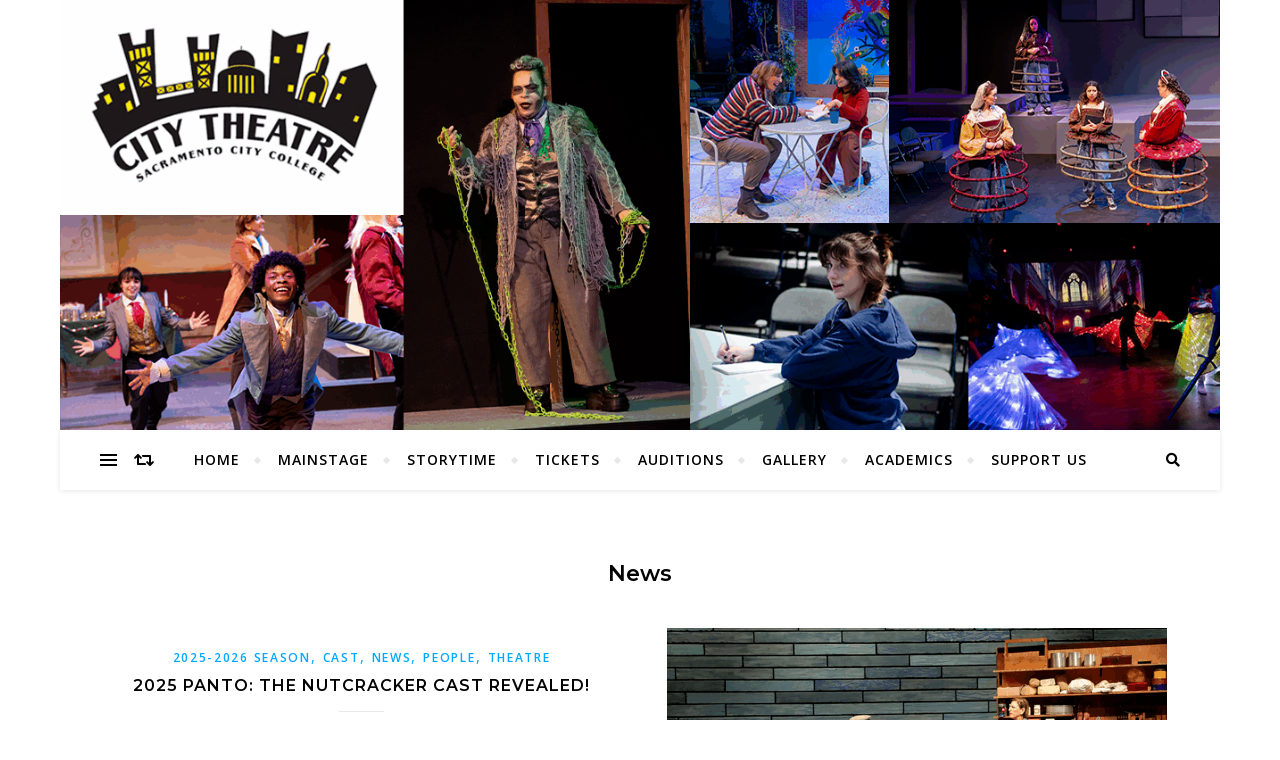

--- FILE ---
content_type: text/html; charset=UTF-8
request_url: https://www.citytheatre.net/home/category/news/
body_size: 14987
content:
<!DOCTYPE html>
<html lang="en-US">
<head>
	<meta charset="UTF-8">
	<meta name="viewport" content="width=device-width, initial-scale=1.0" />
	<link rel="profile" href="http://gmpg.org/xfn/11">

<title>News &#8211; City Theatre</title>
<meta name='robots' content='max-image-preview:large' />
<link rel='dns-prefetch' href='//stats.wp.com' />
<link rel='dns-prefetch' href='//fonts.googleapis.com' />
<link rel='dns-prefetch' href='//widgets.wp.com' />
<link rel='dns-prefetch' href='//s0.wp.com' />
<link rel='dns-prefetch' href='//0.gravatar.com' />
<link rel='dns-prefetch' href='//1.gravatar.com' />
<link rel='dns-prefetch' href='//2.gravatar.com' />
<link rel="alternate" type="application/rss+xml" title="City Theatre &raquo; Feed" href="https://www.citytheatre.net/home/feed/" />
<link rel="alternate" type="application/rss+xml" title="City Theatre &raquo; Comments Feed" href="https://www.citytheatre.net/home/comments/feed/" />
<link rel="alternate" type="application/rss+xml" title="City Theatre &raquo; News Category Feed" href="https://www.citytheatre.net/home/category/news/feed/" />
<style id='wp-img-auto-sizes-contain-inline-css' type='text/css'>
img:is([sizes=auto i],[sizes^="auto," i]){contain-intrinsic-size:3000px 1500px}
/*# sourceURL=wp-img-auto-sizes-contain-inline-css */
</style>
<style id='wp-emoji-styles-inline-css' type='text/css'>

	img.wp-smiley, img.emoji {
		display: inline !important;
		border: none !important;
		box-shadow: none !important;
		height: 1em !important;
		width: 1em !important;
		margin: 0 0.07em !important;
		vertical-align: -0.1em !important;
		background: none !important;
		padding: 0 !important;
	}
/*# sourceURL=wp-emoji-styles-inline-css */
</style>
<style id='wp-block-library-inline-css' type='text/css'>
:root{--wp-block-synced-color:#7a00df;--wp-block-synced-color--rgb:122,0,223;--wp-bound-block-color:var(--wp-block-synced-color);--wp-editor-canvas-background:#ddd;--wp-admin-theme-color:#007cba;--wp-admin-theme-color--rgb:0,124,186;--wp-admin-theme-color-darker-10:#006ba1;--wp-admin-theme-color-darker-10--rgb:0,107,160.5;--wp-admin-theme-color-darker-20:#005a87;--wp-admin-theme-color-darker-20--rgb:0,90,135;--wp-admin-border-width-focus:2px}@media (min-resolution:192dpi){:root{--wp-admin-border-width-focus:1.5px}}.wp-element-button{cursor:pointer}:root .has-very-light-gray-background-color{background-color:#eee}:root .has-very-dark-gray-background-color{background-color:#313131}:root .has-very-light-gray-color{color:#eee}:root .has-very-dark-gray-color{color:#313131}:root .has-vivid-green-cyan-to-vivid-cyan-blue-gradient-background{background:linear-gradient(135deg,#00d084,#0693e3)}:root .has-purple-crush-gradient-background{background:linear-gradient(135deg,#34e2e4,#4721fb 50%,#ab1dfe)}:root .has-hazy-dawn-gradient-background{background:linear-gradient(135deg,#faaca8,#dad0ec)}:root .has-subdued-olive-gradient-background{background:linear-gradient(135deg,#fafae1,#67a671)}:root .has-atomic-cream-gradient-background{background:linear-gradient(135deg,#fdd79a,#004a59)}:root .has-nightshade-gradient-background{background:linear-gradient(135deg,#330968,#31cdcf)}:root .has-midnight-gradient-background{background:linear-gradient(135deg,#020381,#2874fc)}:root{--wp--preset--font-size--normal:16px;--wp--preset--font-size--huge:42px}.has-regular-font-size{font-size:1em}.has-larger-font-size{font-size:2.625em}.has-normal-font-size{font-size:var(--wp--preset--font-size--normal)}.has-huge-font-size{font-size:var(--wp--preset--font-size--huge)}.has-text-align-center{text-align:center}.has-text-align-left{text-align:left}.has-text-align-right{text-align:right}.has-fit-text{white-space:nowrap!important}#end-resizable-editor-section{display:none}.aligncenter{clear:both}.items-justified-left{justify-content:flex-start}.items-justified-center{justify-content:center}.items-justified-right{justify-content:flex-end}.items-justified-space-between{justify-content:space-between}.screen-reader-text{border:0;clip-path:inset(50%);height:1px;margin:-1px;overflow:hidden;padding:0;position:absolute;width:1px;word-wrap:normal!important}.screen-reader-text:focus{background-color:#ddd;clip-path:none;color:#444;display:block;font-size:1em;height:auto;left:5px;line-height:normal;padding:15px 23px 14px;text-decoration:none;top:5px;width:auto;z-index:100000}html :where(.has-border-color){border-style:solid}html :where([style*=border-top-color]){border-top-style:solid}html :where([style*=border-right-color]){border-right-style:solid}html :where([style*=border-bottom-color]){border-bottom-style:solid}html :where([style*=border-left-color]){border-left-style:solid}html :where([style*=border-width]){border-style:solid}html :where([style*=border-top-width]){border-top-style:solid}html :where([style*=border-right-width]){border-right-style:solid}html :where([style*=border-bottom-width]){border-bottom-style:solid}html :where([style*=border-left-width]){border-left-style:solid}html :where(img[class*=wp-image-]){height:auto;max-width:100%}:where(figure){margin:0 0 1em}html :where(.is-position-sticky){--wp-admin--admin-bar--position-offset:var(--wp-admin--admin-bar--height,0px)}@media screen and (max-width:600px){html :where(.is-position-sticky){--wp-admin--admin-bar--position-offset:0px}}

/*# sourceURL=wp-block-library-inline-css */
</style><style id='wp-block-heading-inline-css' type='text/css'>
h1:where(.wp-block-heading).has-background,h2:where(.wp-block-heading).has-background,h3:where(.wp-block-heading).has-background,h4:where(.wp-block-heading).has-background,h5:where(.wp-block-heading).has-background,h6:where(.wp-block-heading).has-background{padding:1.25em 2.375em}h1.has-text-align-left[style*=writing-mode]:where([style*=vertical-lr]),h1.has-text-align-right[style*=writing-mode]:where([style*=vertical-rl]),h2.has-text-align-left[style*=writing-mode]:where([style*=vertical-lr]),h2.has-text-align-right[style*=writing-mode]:where([style*=vertical-rl]),h3.has-text-align-left[style*=writing-mode]:where([style*=vertical-lr]),h3.has-text-align-right[style*=writing-mode]:where([style*=vertical-rl]),h4.has-text-align-left[style*=writing-mode]:where([style*=vertical-lr]),h4.has-text-align-right[style*=writing-mode]:where([style*=vertical-rl]),h5.has-text-align-left[style*=writing-mode]:where([style*=vertical-lr]),h5.has-text-align-right[style*=writing-mode]:where([style*=vertical-rl]),h6.has-text-align-left[style*=writing-mode]:where([style*=vertical-lr]),h6.has-text-align-right[style*=writing-mode]:where([style*=vertical-rl]){rotate:180deg}
/*# sourceURL=https://www.citytheatre.net/home/wp-includes/blocks/heading/style.min.css */
</style>
<style id='wp-block-paragraph-inline-css' type='text/css'>
.is-small-text{font-size:.875em}.is-regular-text{font-size:1em}.is-large-text{font-size:2.25em}.is-larger-text{font-size:3em}.has-drop-cap:not(:focus):first-letter{float:left;font-size:8.4em;font-style:normal;font-weight:100;line-height:.68;margin:.05em .1em 0 0;text-transform:uppercase}body.rtl .has-drop-cap:not(:focus):first-letter{float:none;margin-left:.1em}p.has-drop-cap.has-background{overflow:hidden}:root :where(p.has-background){padding:1.25em 2.375em}:where(p.has-text-color:not(.has-link-color)) a{color:inherit}p.has-text-align-left[style*="writing-mode:vertical-lr"],p.has-text-align-right[style*="writing-mode:vertical-rl"]{rotate:180deg}
/*# sourceURL=https://www.citytheatre.net/home/wp-includes/blocks/paragraph/style.min.css */
</style>
<style id='wp-block-table-inline-css' type='text/css'>
.wp-block-table{overflow-x:auto}.wp-block-table table{border-collapse:collapse;width:100%}.wp-block-table thead{border-bottom:3px solid}.wp-block-table tfoot{border-top:3px solid}.wp-block-table td,.wp-block-table th{border:1px solid;padding:.5em}.wp-block-table .has-fixed-layout{table-layout:fixed;width:100%}.wp-block-table .has-fixed-layout td,.wp-block-table .has-fixed-layout th{word-break:break-word}.wp-block-table.aligncenter,.wp-block-table.alignleft,.wp-block-table.alignright{display:table;width:auto}.wp-block-table.aligncenter td,.wp-block-table.aligncenter th,.wp-block-table.alignleft td,.wp-block-table.alignleft th,.wp-block-table.alignright td,.wp-block-table.alignright th{word-break:break-word}.wp-block-table .has-subtle-light-gray-background-color{background-color:#f3f4f5}.wp-block-table .has-subtle-pale-green-background-color{background-color:#e9fbe5}.wp-block-table .has-subtle-pale-blue-background-color{background-color:#e7f5fe}.wp-block-table .has-subtle-pale-pink-background-color{background-color:#fcf0ef}.wp-block-table.is-style-stripes{background-color:initial;border-collapse:inherit;border-spacing:0}.wp-block-table.is-style-stripes tbody tr:nth-child(odd){background-color:#f0f0f0}.wp-block-table.is-style-stripes.has-subtle-light-gray-background-color tbody tr:nth-child(odd){background-color:#f3f4f5}.wp-block-table.is-style-stripes.has-subtle-pale-green-background-color tbody tr:nth-child(odd){background-color:#e9fbe5}.wp-block-table.is-style-stripes.has-subtle-pale-blue-background-color tbody tr:nth-child(odd){background-color:#e7f5fe}.wp-block-table.is-style-stripes.has-subtle-pale-pink-background-color tbody tr:nth-child(odd){background-color:#fcf0ef}.wp-block-table.is-style-stripes td,.wp-block-table.is-style-stripes th{border-color:#0000}.wp-block-table.is-style-stripes{border-bottom:1px solid #f0f0f0}.wp-block-table .has-border-color td,.wp-block-table .has-border-color th,.wp-block-table .has-border-color tr,.wp-block-table .has-border-color>*{border-color:inherit}.wp-block-table table[style*=border-top-color] tr:first-child,.wp-block-table table[style*=border-top-color] tr:first-child td,.wp-block-table table[style*=border-top-color] tr:first-child th,.wp-block-table table[style*=border-top-color]>*,.wp-block-table table[style*=border-top-color]>* td,.wp-block-table table[style*=border-top-color]>* th{border-top-color:inherit}.wp-block-table table[style*=border-top-color] tr:not(:first-child){border-top-color:initial}.wp-block-table table[style*=border-right-color] td:last-child,.wp-block-table table[style*=border-right-color] th,.wp-block-table table[style*=border-right-color] tr,.wp-block-table table[style*=border-right-color]>*{border-right-color:inherit}.wp-block-table table[style*=border-bottom-color] tr:last-child,.wp-block-table table[style*=border-bottom-color] tr:last-child td,.wp-block-table table[style*=border-bottom-color] tr:last-child th,.wp-block-table table[style*=border-bottom-color]>*,.wp-block-table table[style*=border-bottom-color]>* td,.wp-block-table table[style*=border-bottom-color]>* th{border-bottom-color:inherit}.wp-block-table table[style*=border-bottom-color] tr:not(:last-child){border-bottom-color:initial}.wp-block-table table[style*=border-left-color] td:first-child,.wp-block-table table[style*=border-left-color] th,.wp-block-table table[style*=border-left-color] tr,.wp-block-table table[style*=border-left-color]>*{border-left-color:inherit}.wp-block-table table[style*=border-style] td,.wp-block-table table[style*=border-style] th,.wp-block-table table[style*=border-style] tr,.wp-block-table table[style*=border-style]>*{border-style:inherit}.wp-block-table table[style*=border-width] td,.wp-block-table table[style*=border-width] th,.wp-block-table table[style*=border-width] tr,.wp-block-table table[style*=border-width]>*{border-style:inherit;border-width:inherit}
/*# sourceURL=https://www.citytheatre.net/home/wp-includes/blocks/table/style.min.css */
</style>
<style id='global-styles-inline-css' type='text/css'>
:root{--wp--preset--aspect-ratio--square: 1;--wp--preset--aspect-ratio--4-3: 4/3;--wp--preset--aspect-ratio--3-4: 3/4;--wp--preset--aspect-ratio--3-2: 3/2;--wp--preset--aspect-ratio--2-3: 2/3;--wp--preset--aspect-ratio--16-9: 16/9;--wp--preset--aspect-ratio--9-16: 9/16;--wp--preset--color--black: #000000;--wp--preset--color--cyan-bluish-gray: #abb8c3;--wp--preset--color--white: #ffffff;--wp--preset--color--pale-pink: #f78da7;--wp--preset--color--vivid-red: #cf2e2e;--wp--preset--color--luminous-vivid-orange: #ff6900;--wp--preset--color--luminous-vivid-amber: #fcb900;--wp--preset--color--light-green-cyan: #7bdcb5;--wp--preset--color--vivid-green-cyan: #00d084;--wp--preset--color--pale-cyan-blue: #8ed1fc;--wp--preset--color--vivid-cyan-blue: #0693e3;--wp--preset--color--vivid-purple: #9b51e0;--wp--preset--gradient--vivid-cyan-blue-to-vivid-purple: linear-gradient(135deg,rgb(6,147,227) 0%,rgb(155,81,224) 100%);--wp--preset--gradient--light-green-cyan-to-vivid-green-cyan: linear-gradient(135deg,rgb(122,220,180) 0%,rgb(0,208,130) 100%);--wp--preset--gradient--luminous-vivid-amber-to-luminous-vivid-orange: linear-gradient(135deg,rgb(252,185,0) 0%,rgb(255,105,0) 100%);--wp--preset--gradient--luminous-vivid-orange-to-vivid-red: linear-gradient(135deg,rgb(255,105,0) 0%,rgb(207,46,46) 100%);--wp--preset--gradient--very-light-gray-to-cyan-bluish-gray: linear-gradient(135deg,rgb(238,238,238) 0%,rgb(169,184,195) 100%);--wp--preset--gradient--cool-to-warm-spectrum: linear-gradient(135deg,rgb(74,234,220) 0%,rgb(151,120,209) 20%,rgb(207,42,186) 40%,rgb(238,44,130) 60%,rgb(251,105,98) 80%,rgb(254,248,76) 100%);--wp--preset--gradient--blush-light-purple: linear-gradient(135deg,rgb(255,206,236) 0%,rgb(152,150,240) 100%);--wp--preset--gradient--blush-bordeaux: linear-gradient(135deg,rgb(254,205,165) 0%,rgb(254,45,45) 50%,rgb(107,0,62) 100%);--wp--preset--gradient--luminous-dusk: linear-gradient(135deg,rgb(255,203,112) 0%,rgb(199,81,192) 50%,rgb(65,88,208) 100%);--wp--preset--gradient--pale-ocean: linear-gradient(135deg,rgb(255,245,203) 0%,rgb(182,227,212) 50%,rgb(51,167,181) 100%);--wp--preset--gradient--electric-grass: linear-gradient(135deg,rgb(202,248,128) 0%,rgb(113,206,126) 100%);--wp--preset--gradient--midnight: linear-gradient(135deg,rgb(2,3,129) 0%,rgb(40,116,252) 100%);--wp--preset--font-size--small: 13px;--wp--preset--font-size--medium: 20px;--wp--preset--font-size--large: 36px;--wp--preset--font-size--x-large: 42px;--wp--preset--spacing--20: 0.44rem;--wp--preset--spacing--30: 0.67rem;--wp--preset--spacing--40: 1rem;--wp--preset--spacing--50: 1.5rem;--wp--preset--spacing--60: 2.25rem;--wp--preset--spacing--70: 3.38rem;--wp--preset--spacing--80: 5.06rem;--wp--preset--shadow--natural: 6px 6px 9px rgba(0, 0, 0, 0.2);--wp--preset--shadow--deep: 12px 12px 50px rgba(0, 0, 0, 0.4);--wp--preset--shadow--sharp: 6px 6px 0px rgba(0, 0, 0, 0.2);--wp--preset--shadow--outlined: 6px 6px 0px -3px rgb(255, 255, 255), 6px 6px rgb(0, 0, 0);--wp--preset--shadow--crisp: 6px 6px 0px rgb(0, 0, 0);}:where(.is-layout-flex){gap: 0.5em;}:where(.is-layout-grid){gap: 0.5em;}body .is-layout-flex{display: flex;}.is-layout-flex{flex-wrap: wrap;align-items: center;}.is-layout-flex > :is(*, div){margin: 0;}body .is-layout-grid{display: grid;}.is-layout-grid > :is(*, div){margin: 0;}:where(.wp-block-columns.is-layout-flex){gap: 2em;}:where(.wp-block-columns.is-layout-grid){gap: 2em;}:where(.wp-block-post-template.is-layout-flex){gap: 1.25em;}:where(.wp-block-post-template.is-layout-grid){gap: 1.25em;}.has-black-color{color: var(--wp--preset--color--black) !important;}.has-cyan-bluish-gray-color{color: var(--wp--preset--color--cyan-bluish-gray) !important;}.has-white-color{color: var(--wp--preset--color--white) !important;}.has-pale-pink-color{color: var(--wp--preset--color--pale-pink) !important;}.has-vivid-red-color{color: var(--wp--preset--color--vivid-red) !important;}.has-luminous-vivid-orange-color{color: var(--wp--preset--color--luminous-vivid-orange) !important;}.has-luminous-vivid-amber-color{color: var(--wp--preset--color--luminous-vivid-amber) !important;}.has-light-green-cyan-color{color: var(--wp--preset--color--light-green-cyan) !important;}.has-vivid-green-cyan-color{color: var(--wp--preset--color--vivid-green-cyan) !important;}.has-pale-cyan-blue-color{color: var(--wp--preset--color--pale-cyan-blue) !important;}.has-vivid-cyan-blue-color{color: var(--wp--preset--color--vivid-cyan-blue) !important;}.has-vivid-purple-color{color: var(--wp--preset--color--vivid-purple) !important;}.has-black-background-color{background-color: var(--wp--preset--color--black) !important;}.has-cyan-bluish-gray-background-color{background-color: var(--wp--preset--color--cyan-bluish-gray) !important;}.has-white-background-color{background-color: var(--wp--preset--color--white) !important;}.has-pale-pink-background-color{background-color: var(--wp--preset--color--pale-pink) !important;}.has-vivid-red-background-color{background-color: var(--wp--preset--color--vivid-red) !important;}.has-luminous-vivid-orange-background-color{background-color: var(--wp--preset--color--luminous-vivid-orange) !important;}.has-luminous-vivid-amber-background-color{background-color: var(--wp--preset--color--luminous-vivid-amber) !important;}.has-light-green-cyan-background-color{background-color: var(--wp--preset--color--light-green-cyan) !important;}.has-vivid-green-cyan-background-color{background-color: var(--wp--preset--color--vivid-green-cyan) !important;}.has-pale-cyan-blue-background-color{background-color: var(--wp--preset--color--pale-cyan-blue) !important;}.has-vivid-cyan-blue-background-color{background-color: var(--wp--preset--color--vivid-cyan-blue) !important;}.has-vivid-purple-background-color{background-color: var(--wp--preset--color--vivid-purple) !important;}.has-black-border-color{border-color: var(--wp--preset--color--black) !important;}.has-cyan-bluish-gray-border-color{border-color: var(--wp--preset--color--cyan-bluish-gray) !important;}.has-white-border-color{border-color: var(--wp--preset--color--white) !important;}.has-pale-pink-border-color{border-color: var(--wp--preset--color--pale-pink) !important;}.has-vivid-red-border-color{border-color: var(--wp--preset--color--vivid-red) !important;}.has-luminous-vivid-orange-border-color{border-color: var(--wp--preset--color--luminous-vivid-orange) !important;}.has-luminous-vivid-amber-border-color{border-color: var(--wp--preset--color--luminous-vivid-amber) !important;}.has-light-green-cyan-border-color{border-color: var(--wp--preset--color--light-green-cyan) !important;}.has-vivid-green-cyan-border-color{border-color: var(--wp--preset--color--vivid-green-cyan) !important;}.has-pale-cyan-blue-border-color{border-color: var(--wp--preset--color--pale-cyan-blue) !important;}.has-vivid-cyan-blue-border-color{border-color: var(--wp--preset--color--vivid-cyan-blue) !important;}.has-vivid-purple-border-color{border-color: var(--wp--preset--color--vivid-purple) !important;}.has-vivid-cyan-blue-to-vivid-purple-gradient-background{background: var(--wp--preset--gradient--vivid-cyan-blue-to-vivid-purple) !important;}.has-light-green-cyan-to-vivid-green-cyan-gradient-background{background: var(--wp--preset--gradient--light-green-cyan-to-vivid-green-cyan) !important;}.has-luminous-vivid-amber-to-luminous-vivid-orange-gradient-background{background: var(--wp--preset--gradient--luminous-vivid-amber-to-luminous-vivid-orange) !important;}.has-luminous-vivid-orange-to-vivid-red-gradient-background{background: var(--wp--preset--gradient--luminous-vivid-orange-to-vivid-red) !important;}.has-very-light-gray-to-cyan-bluish-gray-gradient-background{background: var(--wp--preset--gradient--very-light-gray-to-cyan-bluish-gray) !important;}.has-cool-to-warm-spectrum-gradient-background{background: var(--wp--preset--gradient--cool-to-warm-spectrum) !important;}.has-blush-light-purple-gradient-background{background: var(--wp--preset--gradient--blush-light-purple) !important;}.has-blush-bordeaux-gradient-background{background: var(--wp--preset--gradient--blush-bordeaux) !important;}.has-luminous-dusk-gradient-background{background: var(--wp--preset--gradient--luminous-dusk) !important;}.has-pale-ocean-gradient-background{background: var(--wp--preset--gradient--pale-ocean) !important;}.has-electric-grass-gradient-background{background: var(--wp--preset--gradient--electric-grass) !important;}.has-midnight-gradient-background{background: var(--wp--preset--gradient--midnight) !important;}.has-small-font-size{font-size: var(--wp--preset--font-size--small) !important;}.has-medium-font-size{font-size: var(--wp--preset--font-size--medium) !important;}.has-large-font-size{font-size: var(--wp--preset--font-size--large) !important;}.has-x-large-font-size{font-size: var(--wp--preset--font-size--x-large) !important;}
/*# sourceURL=global-styles-inline-css */
</style>

<style id='classic-theme-styles-inline-css' type='text/css'>
/*! This file is auto-generated */
.wp-block-button__link{color:#fff;background-color:#32373c;border-radius:9999px;box-shadow:none;text-decoration:none;padding:calc(.667em + 2px) calc(1.333em + 2px);font-size:1.125em}.wp-block-file__button{background:#32373c;color:#fff;text-decoration:none}
/*# sourceURL=/wp-includes/css/classic-themes.min.css */
</style>
<link rel='stylesheet' id='bard-style-css' href='https://www.citytheatre.net/home/wp-content/themes/bard/style.css?ver=1.4.9.8' type='text/css' media='all' />
<link rel='stylesheet' id='fontawesome-css' href='https://www.citytheatre.net/home/wp-content/themes/bard/assets/css/fontawesome/all.min.css?ver=6.9' type='text/css' media='all' />
<link rel='stylesheet' id='fontello-css' href='https://www.citytheatre.net/home/wp-content/themes/bard/assets/css/fontello.css?ver=6.9' type='text/css' media='all' />
<link rel='stylesheet' id='slick-css' href='https://www.citytheatre.net/home/wp-content/themes/bard/assets/css/slick.css?ver=6.9' type='text/css' media='all' />
<link rel='stylesheet' id='scrollbar-css' href='https://www.citytheatre.net/home/wp-content/themes/bard/assets/css/perfect-scrollbar.css?ver=6.9' type='text/css' media='all' />
<link rel='stylesheet' id='bard-woocommerce-css' href='https://www.citytheatre.net/home/wp-content/themes/bard/assets/css/woocommerce.css?ver=6.9' type='text/css' media='all' />
<link rel='stylesheet' id='bard-responsive-css' href='https://www.citytheatre.net/home/wp-content/themes/bard/assets/css/responsive.css?ver=6.9' type='text/css' media='all' />
<link rel='stylesheet' id='bard-montserratr-font-css' href='//fonts.googleapis.com/css?family=Montserrat%3A300%2C300i%2C400%2C400i%2C500%2C500i%2C600%2C600i%2C700%2C700i&#038;ver=1.0.0' type='text/css' media='all' />
<link rel='stylesheet' id='bard-opensans-font-css' href='//fonts.googleapis.com/css?family=Open+Sans%3A400%2C400i%2C600%2C600i%2C700%2C700i&#038;ver=1.0.0' type='text/css' media='all' />
<link rel='stylesheet' id='bard-arizonia-font-css' href='//fonts.googleapis.com/css?family=Arizonia%3A300%2C300i%2C400%2C400i%2C500%2C500i%2C600%2C600i%2C700%2C700i&#038;ver=1.0.0' type='text/css' media='all' />
<link rel='stylesheet' id='jetpack_likes-css' href='https://www.citytheatre.net/home/wp-content/plugins/jetpack/modules/likes/style.css?ver=15.4' type='text/css' media='all' />
<script type="text/javascript" src="https://www.citytheatre.net/home/wp-includes/js/jquery/jquery.min.js?ver=3.7.1" id="jquery-core-js"></script>
<script type="text/javascript" src="https://www.citytheatre.net/home/wp-includes/js/jquery/jquery-migrate.min.js?ver=3.4.1" id="jquery-migrate-js"></script>
<link rel="https://api.w.org/" href="https://www.citytheatre.net/home/wp-json/" /><link rel="alternate" title="JSON" type="application/json" href="https://www.citytheatre.net/home/wp-json/wp/v2/categories/5" /><link rel="EditURI" type="application/rsd+xml" title="RSD" href="https://www.citytheatre.net/home/xmlrpc.php?rsd" />
<meta name="generator" content="WordPress 6.9" />
	<style>img#wpstats{display:none}</style>
		<style id="bard_dynamic_css">body {background-color: #ffffff;}#top-bar {background-color: #ffffff;}#top-bar a {color: #000000;}#top-bar a:hover,#top-bar li.current-menu-item > a,#top-bar li.current-menu-ancestor > a,#top-bar .sub-menu li.current-menu-item > a,#top-bar .sub-menu li.current-menu-ancestor> a {color: #00a9ff;}#top-menu .sub-menu,#top-menu .sub-menu a {background-color: #ffffff;border-color: rgba(0,0,0, 0.05);}.header-logo a,.site-description,.header-socials-icon {color: #111111;}.site-description:before,.site-description:after {background: #111111;}.header-logo a:hover,.header-socials-icon:hover {color: #111111;}.entry-header {background-color: #ffffff;}#main-nav {background-color: #ffffff;box-shadow: 0px 1px 5px rgba(0,0,0, 0.1);}#main-nav a,#main-nav i,#main-nav #s {color: #000000;}.main-nav-sidebar div span,.sidebar-alt-close-btn span,.btn-tooltip {background-color: #000000;}.btn-tooltip:before {border-top-color: #000000;}#main-nav a:hover,#main-nav i:hover,#main-nav li.current-menu-item > a,#main-nav li.current-menu-ancestor > a,#main-nav .sub-menu li.current-menu-item > a,#main-nav .sub-menu li.current-menu-ancestor > a {color: #00a9ff;}.main-nav-sidebar:hover div span {background-color: #00a9ff;}#main-menu .sub-menu,#main-menu .sub-menu a {background-color: #ffffff;border-color: rgba(0,0,0, 0.05);}#main-nav #s {background-color: #ffffff;}#main-nav #s::-webkit-input-placeholder { /* Chrome/Opera/Safari */color: rgba(0,0,0, 0.7);}#main-nav #s::-moz-placeholder { /* Firefox 19+ */color: rgba(0,0,0, 0.7);}#main-nav #s:-ms-input-placeholder { /* IE 10+ */color: rgba(0,0,0, 0.7);}#main-nav #s:-moz-placeholder { /* Firefox 18- */color: rgba(0,0,0, 0.7);}/* Background */.sidebar-alt,.main-content,.featured-slider-area,#featured-links,.page-content select,.page-content input,.page-content textarea {background-color: #ffffff;}.featured-link .cv-inner {border-color: rgba(255,255,255, 0.4);}.featured-link:hover .cv-inner {border-color: rgba(255,255,255, 0.8);}#featured-links h6 {background-color: #ffffff;color: #000000;}/* Text */.page-content,.page-content select,.page-content input,.page-content textarea,.page-content .post-author a,.page-content .bard-widget a,.page-content .comment-author {color: #464646;}/* Title */.page-content h1,.page-content h2,.page-content h3,.page-content h4,.page-content h5,.page-content h6,.page-content .post-title a,.page-content .post-author a,.page-content .author-description h3 a,.page-content .related-posts h5 a,.page-content .blog-pagination .previous-page a,.page-content .blog-pagination .next-page a,blockquote,.page-content .post-share a,.page-content .read-more a {color: #030303;}.widget_wysija .widget-title h4:after {background-color: #030303;}.page-content .read-more a:hover,.page-content .post-title a:hover {color: rgba(3,3,3, 0.75);}/* Meta */.page-content .post-author,.page-content .post-comments,.page-content .post-date,.page-content .post-meta,.page-content .post-meta a,.page-content .related-post-date,.page-content .comment-meta a,.page-content .author-share a,.page-content .post-tags a,.page-content .tagcloud a,.widget_categories li,.widget_archive li,.ahse-subscribe-box p,.rpwwt-post-author,.rpwwt-post-categories,.rpwwt-post-date,.rpwwt-post-comments-number,.copyright-info,#page-footer .copyright-info a,.footer-menu-container,#page-footer .footer-menu-container a,.single-navigation span,.comment-notes {color: #a1a1a1;}.page-content input::-webkit-input-placeholder { /* Chrome/Opera/Safari */color: #a1a1a1;}.page-content input::-moz-placeholder { /* Firefox 19+ */color: #a1a1a1;}.page-content input:-ms-input-placeholder { /* IE 10+ */color: #a1a1a1;}.page-content input:-moz-placeholder { /* Firefox 18- */color: #a1a1a1;}/* Accent */a,.post-categories,#page-wrap .bard-widget.widget_text a,.scrolltop,.required {color: #00a9ff;}/* Disable TMP.page-content .elementor a,.page-content .elementor a:hover {color: inherit;}*/.ps-container > .ps-scrollbar-y-rail > .ps-scrollbar-y,.read-more a:after {background: #00a9ff;}a:hover,.scrolltop:hover {color: rgba(0,169,255, 0.8);}blockquote {border-color: #00a9ff;}.widget-title h4 {border-top-color: #00a9ff;}/* Selection */::-moz-selection {color: #ffffff;background: #00a9ff;}::selection {color: #ffffff;background: #00a9ff;}/* Border */.page-content .post-footer,.blog-list-style,.page-content .author-description,.page-content .related-posts,.page-content .entry-comments,.page-content .bard-widget li,.page-content #wp-calendar,.page-content #wp-calendar caption,.page-content #wp-calendar tbody td,.page-content .widget_nav_menu li a,.page-content .tagcloud a,.page-content select,.page-content input,.page-content textarea,.post-tags a,.gallery-caption,.wp-caption-text,table tr,table th,table td,pre,.single-navigation {border-color: #e8e8e8;}#main-menu > li:after,.border-divider,hr {background-color: #e8e8e8;}/* Buttons */.widget_search .svg-fa-wrap,.widget_search #searchsubmit,.wp-block-search button,.page-content .submit,.page-content .blog-pagination.numeric a,.page-content .post-password-form input[type="submit"],.page-content .wpcf7 [type="submit"] {color: #ffffff;background-color: #333333;}.page-content .submit:hover,.page-content .blog-pagination.numeric a:hover,.page-content .blog-pagination.numeric span,.page-content .bard-subscribe-box input[type="submit"],.page-content .widget_wysija input[type="submit"],.page-content .post-password-form input[type="submit"]:hover,.page-content .wpcf7 [type="submit"]:hover {color: #ffffff;background-color: #00a9ff;}/* Image Overlay */.image-overlay,#infscr-loading,.page-content h4.image-overlay {color: #ffffff;background-color: rgba(73,73,73, 0.2);}.image-overlay a,.post-slider .prev-arrow,.post-slider .next-arrow,.page-content .image-overlay a,#featured-slider .slider-dots {color: #ffffff;}.slide-caption {background: rgba(255,255,255, 0.95);}#featured-slider .prev-arrow,#featured-slider .next-arrow,#featured-slider .slick-active,.slider-title:after {background: #ffffff;}.footer-socials,.footer-widgets {background: #ffffff;}.instagram-title {background: rgba(255,255,255, 0.85);}#page-footer,#page-footer a,#page-footer select,#page-footer input,#page-footer textarea {color: #222222;}#page-footer #s::-webkit-input-placeholder { /* Chrome/Opera/Safari */color: #222222;}#page-footer #s::-moz-placeholder { /* Firefox 19+ */color: #222222;}#page-footer #s:-ms-input-placeholder { /* IE 10+ */color: #222222;}#page-footer #s:-moz-placeholder { /* Firefox 18- */color: #222222;}/* Title */#page-footer h1,#page-footer h2,#page-footer h3,#page-footer h4,#page-footer h5,#page-footer h6,#page-footer .footer-socials a{color: #111111;}#page-footer a:hover {color: #00a9ff;}/* Border */#page-footer a,#page-footer .bard-widget li,#page-footer #wp-calendar,#page-footer #wp-calendar caption,#page-footer #wp-calendar tbody td,#page-footer .widget_nav_menu li a,#page-footer select,#page-footer input,#page-footer textarea,#page-footer .widget-title h4:before,#page-footer .widget-title h4:after,.alt-widget-title,.footer-widgets {border-color: #e8e8e8;}.sticky,.footer-copyright,.bard-widget.widget_wysija {background-color: #f6f6f6;}.bard-preloader-wrap {background-color: #ffffff;}.boxed-wrapper {max-width: 1160px;}.sidebar-alt {max-width: 340px;left: -340px; padding: 85px 35px 0px;}.sidebar-left,.sidebar-right {width: 302px;}.main-container {width: 100%;}#top-bar > div,#main-nav > div,#featured-links,.main-content,.page-footer-inner,.featured-slider-area.boxed-wrapper {padding-left: 40px;padding-right: 40px;}.bard-instagram-widget #sb_instagram {max-width: none !important;}.bard-instagram-widget #sbi_images {display: -webkit-box;display: -ms-flexbox;display: flex;}.bard-instagram-widget #sbi_images .sbi_photo {height: auto !important;}.bard-instagram-widget #sbi_images .sbi_photo img {display: block !important;}.bard-widget #sbi_images .sbi_photo {height: auto !important;}.bard-widget #sbi_images .sbi_photo img {display: block !important;}@media screen and ( max-width: 979px ) {.top-bar-socials {float: none !important;}.top-bar-socials a {line-height: 40px !important;}}.entry-header {height: 450px;background-image: url(https://www.citytheatre.net/home/wp-content/uploads/2025/09/cropped-2025.6.CityTheatre.banner.png);background-size: cover;}.entry-header {background-position: center center;}.logo-img {max-width: 500px;}.header-logo a:not(.logo-img),.site-description {display: none;}#main-nav {text-align: center;}.main-nav-icons {position: absolute;top: 0px;right: 40px;z-index: 2;}.main-nav-buttons {position: absolute;top: 0px;left: 40px;z-index: 1;}#featured-links .featured-link {margin-right: 25px;}#featured-links .featured-link:last-of-type {margin-right: 0;}#featured-links .featured-link {width: calc( (100% - 50px) / 3 - 1px);width: -webkit-calc( (100% - 50px) / 3- 1px);}.blog-grid > li {display: inline-block;vertical-align: top;margin-right: 32px;margin-bottom: 35px;}.blog-grid > li.blog-grid-style {width: calc((100% - 32px ) /2 - 1px);width: -webkit-calc((100% - 32px ) /2 - 1px);}@media screen and ( min-width: 979px ) {.blog-grid > .blog-list-style:nth-last-of-type(-n+1) {margin-bottom: 0;}.blog-grid > .blog-grid-style:nth-last-of-type(-n+2) { margin-bottom: 0;}}@media screen and ( max-width: 640px ) {.blog-grid > li:nth-last-of-type(-n+1) {margin-bottom: 0;}}.blog-grid > li:nth-of-type(2n+2) {margin-right: 0;}@media screen and ( max-width: 768px ) {#featured-links {display: none;}}@media screen and ( max-width: 640px ) {.related-posts {display: none;}}.header-logo a {font-family: 'Arizonia';}#top-menu li a {font-family: 'Open Sans';}#main-menu li a {font-family: 'Open Sans';}#mobile-menu li {font-family: 'Open Sans';}#top-menu li a,#main-menu li a,#mobile-menu li {text-transform: uppercase;}.footer-widgets .page-footer-inner > .bard-widget {width: 30%;margin-right: 5%;}.footer-widgets .page-footer-inner > .bard-widget:nth-child(3n+3) {margin-right: 0;}.footer-widgets .page-footer-inner > .bard-widget:nth-child(3n+4) {clear: both;}.woocommerce div.product .stock,.woocommerce div.product p.price,.woocommerce div.product span.price,.woocommerce ul.products li.product .price,.woocommerce-Reviews .woocommerce-review__author,.woocommerce form .form-row .required,.woocommerce form .form-row.woocommerce-invalid label,.woocommerce .page-content div.product .woocommerce-tabs ul.tabs li a {color: #464646;}.woocommerce a.remove:hover {color: #464646 !important;}.woocommerce a.remove,.woocommerce .product_meta,.page-content .woocommerce-breadcrumb,.page-content .woocommerce-review-link,.page-content .woocommerce-breadcrumb a,.page-content .woocommerce-MyAccount-navigation-link a,.woocommerce .woocommerce-info:before,.woocommerce .page-content .woocommerce-result-count,.woocommerce-page .page-content .woocommerce-result-count,.woocommerce-Reviews .woocommerce-review__published-date,.woocommerce .product_list_widget .quantity,.woocommerce .widget_products .amount,.woocommerce .widget_price_filter .price_slider_amount,.woocommerce .widget_recently_viewed_products .amount,.woocommerce .widget_top_rated_products .amount,.woocommerce .widget_recent_reviews .reviewer {color: #a1a1a1;}.woocommerce a.remove {color: #a1a1a1 !important;}p.demo_store,.woocommerce-store-notice,.woocommerce span.onsale { background-color: #00a9ff;}.woocommerce .star-rating::before,.woocommerce .star-rating span::before,.woocommerce .page-content ul.products li.product .button,.page-content .woocommerce ul.products li.product .button,.page-content .woocommerce-MyAccount-navigation-link.is-active a,.page-content .woocommerce-MyAccount-navigation-link a:hover,.woocommerce-message::before { color: #00a9ff;}.woocommerce form.login,.woocommerce form.register,.woocommerce-account fieldset,.woocommerce form.checkout_coupon,.woocommerce .woocommerce-info,.woocommerce .woocommerce-error,.woocommerce .woocommerce-message,.woocommerce .widget_shopping_cart .total,.woocommerce.widget_shopping_cart .total,.woocommerce-Reviews .comment_container,.woocommerce-cart #payment ul.payment_methods,#add_payment_method #payment ul.payment_methods,.woocommerce-checkout #payment ul.payment_methods,.woocommerce div.product .woocommerce-tabs ul.tabs::before,.woocommerce div.product .woocommerce-tabs ul.tabs::after,.woocommerce div.product .woocommerce-tabs ul.tabs li,.woocommerce .woocommerce-MyAccount-navigation-link,.select2-container--default .select2-selection--single {border-color: #e8e8e8;}.woocommerce-cart #payment,#add_payment_method #payment,.woocommerce-checkout #payment,.woocommerce .woocommerce-info,.woocommerce .woocommerce-error,.woocommerce .woocommerce-message,.woocommerce div.product .woocommerce-tabs ul.tabs li {background-color: rgba(232,232,232, 0.3);}.woocommerce-cart #payment div.payment_box::before,#add_payment_method #payment div.payment_box::before,.woocommerce-checkout #payment div.payment_box::before {border-color: rgba(232,232,232, 0.5);}.woocommerce-cart #payment div.payment_box,#add_payment_method #payment div.payment_box,.woocommerce-checkout #payment div.payment_box {background-color: rgba(232,232,232, 0.5);}.page-content .woocommerce input.button,.page-content .woocommerce a.button,.page-content .woocommerce a.button.alt,.page-content .woocommerce button.button.alt,.page-content .woocommerce input.button.alt,.page-content .woocommerce #respond input#submit.alt,.woocommerce .page-content .widget_product_search input[type="submit"],.woocommerce .page-content .woocommerce-message .button,.woocommerce .page-content a.button.alt,.woocommerce .page-content button.button.alt,.woocommerce .page-content #respond input#submit,.woocommerce .page-content .widget_price_filter .button,.woocommerce .page-content .woocommerce-message .button,.woocommerce-page .page-content .woocommerce-message .button {color: #ffffff;background-color: #333333;}.page-content .woocommerce input.button:hover,.page-content .woocommerce a.button:hover,.page-content .woocommerce a.button.alt:hover,.page-content .woocommerce button.button.alt:hover,.page-content .woocommerce input.button.alt:hover,.page-content .woocommerce #respond input#submit.alt:hover,.woocommerce .page-content .woocommerce-message .button:hover,.woocommerce .page-content a.button.alt:hover,.woocommerce .page-content button.button.alt:hover,.woocommerce .page-content #respond input#submit:hover,.woocommerce .page-content .widget_price_filter .button:hover,.woocommerce .page-content .woocommerce-message .button:hover,.woocommerce-page .page-content .woocommerce-message .button:hover {color: #ffffff;background-color: #00a9ff;}#loadFacebookG{width:35px;height:35px;display:block;position:relative;margin:auto}.facebook_blockG{background-color:#00a9ff;border:1px solid #00a9ff;float:left;height:25px;margin-left:2px;width:7px;opacity:.1;animation-name:bounceG;-o-animation-name:bounceG;-ms-animation-name:bounceG;-webkit-animation-name:bounceG;-moz-animation-name:bounceG;animation-duration:1.235s;-o-animation-duration:1.235s;-ms-animation-duration:1.235s;-webkit-animation-duration:1.235s;-moz-animation-duration:1.235s;animation-iteration-count:infinite;-o-animation-iteration-count:infinite;-ms-animation-iteration-count:infinite;-webkit-animation-iteration-count:infinite;-moz-animation-iteration-count:infinite;animation-direction:normal;-o-animation-direction:normal;-ms-animation-direction:normal;-webkit-animation-direction:normal;-moz-animation-direction:normal;transform:scale(0.7);-o-transform:scale(0.7);-ms-transform:scale(0.7);-webkit-transform:scale(0.7);-moz-transform:scale(0.7)}#blockG_1{animation-delay:.3695s;-o-animation-delay:.3695s;-ms-animation-delay:.3695s;-webkit-animation-delay:.3695s;-moz-animation-delay:.3695s}#blockG_2{animation-delay:.496s;-o-animation-delay:.496s;-ms-animation-delay:.496s;-webkit-animation-delay:.496s;-moz-animation-delay:.496s}#blockG_3{animation-delay:.6125s;-o-animation-delay:.6125s;-ms-animation-delay:.6125s;-webkit-animation-delay:.6125s;-moz-animation-delay:.6125s}@keyframes bounceG{0%{transform:scale(1.2);opacity:1}100%{transform:scale(0.7);opacity:.1}}@-o-keyframes bounceG{0%{-o-transform:scale(1.2);opacity:1}100%{-o-transform:scale(0.7);opacity:.1}}@-ms-keyframes bounceG{0%{-ms-transform:scale(1.2);opacity:1}100%{-ms-transform:scale(0.7);opacity:.1}}@-webkit-keyframes bounceG{0%{-webkit-transform:scale(1.2);opacity:1}100%{-webkit-transform:scale(0.7);opacity:.1}}@-moz-keyframes bounceG{0%{-moz-transform:scale(1.2);opacity:1}100%{-moz-transform:scale(0.7);opacity:.1}}</style>
<!-- Jetpack Open Graph Tags -->
<meta property="og:type" content="website" />
<meta property="og:title" content="News &#8211; City Theatre" />
<meta property="og:url" content="https://www.citytheatre.net/home/category/news/" />
<meta property="og:site_name" content="City Theatre" />
<meta property="og:image" content="https://www.citytheatre.net/home/wp-content/uploads/2019/09/cropped-logo_city_theatre_large.png" />
<meta property="og:image:width" content="512" />
<meta property="og:image:height" content="512" />
<meta property="og:image:alt" content="" />
<meta property="og:locale" content="en_US" />

<!-- End Jetpack Open Graph Tags -->
<link rel="icon" href="https://www.citytheatre.net/home/wp-content/uploads/2019/09/cropped-logo_city_theatre_large-32x32.png" sizes="32x32" />
<link rel="icon" href="https://www.citytheatre.net/home/wp-content/uploads/2019/09/cropped-logo_city_theatre_large-192x192.png" sizes="192x192" />
<link rel="apple-touch-icon" href="https://www.citytheatre.net/home/wp-content/uploads/2019/09/cropped-logo_city_theatre_large-180x180.png" />
<meta name="msapplication-TileImage" content="https://www.citytheatre.net/home/wp-content/uploads/2019/09/cropped-logo_city_theatre_large-270x270.png" />
</head>

<body class="archive category category-news category-5 wp-embed-responsive wp-theme-bard">
	
	<!-- Preloader -->
	
	<!-- Page Wrapper -->
	<div id="page-wrap">

		<!-- Boxed Wrapper -->
		<div id="page-header" class="boxed-wrapper">

		
	<div class="entry-header" data-parallax="" data-image="https://www.citytheatre.net/home/wp-content/uploads/2025/09/cropped-2025.6.CityTheatre.banner.png">
		<div class="cv-outer">
		<div class="cv-inner">

			<div class="header-logo">
				
									
										<a href="https://www.citytheatre.net/home/">City Theatre</a>
					
								
								<p class="site-description">at Sacramento City College</p>
								
			</div>

			
	<div class="header-socials">

		
		
		
		
	</div>

	
		</div>
		</div>
	</div>

	
<div id="main-nav" class="clear-fix">

	<div >	
		
		<div class="main-nav-buttons">

			<!-- Alt Sidebar Icon -->
						<div class="main-nav-sidebar">
				<span class="btn-tooltip">Alt Sidebar</span>
				<div>
					<span></span>
					<span></span>
					<span></span>
				</div>
			</div>
			
			<!-- Random Post Button -->			
							
		<a class="random-post-btn" href="https://www.citytheatre.net/home/local-playwrights-festival-opens-9-27/">
			<span class="btn-tooltip">Random Article</span>
			<i class="fas fa-retweet"></i>
		</a>

								
		</div>

		<!-- Icons -->
		<div class="main-nav-icons">
						<div class="main-nav-search">
				<span class="btn-tooltip">Search</span>
				<i class="fas fa-search"></i>
				<i class="fas fa-times"></i>
				<form role="search" method="get" id="searchform" class="clear-fix" action="https://www.citytheatre.net/home/"><input type="search" name="s" id="s" placeholder="Search..." data-placeholder="Type then hit Enter..." value="" /><span class="svg-fa-wrap"><i class="fa fa-search"></i></span><input type="submit" id="searchsubmit" value="st" /></form>			</div>
					</div>


		<!-- Mobile Menu Button -->
		<span class="mobile-menu-btn">
			<i class="fas fa-chevron-down"></i>
		</span>

		<nav class="main-menu-container"><ul id="main-menu" class=""><li id="menu-item-11968" class="menu-item menu-item-type-custom menu-item-object-custom menu-item-home menu-item-11968"><a href="https://www.citytheatre.net/home/#home">Home</a></li>
<li id="menu-item-12151" class="menu-item menu-item-type-post_type menu-item-object-page menu-item-12151"><a href="https://www.citytheatre.net/home/mainstage/">Mainstage</a></li>
<li id="menu-item-12152" class="menu-item menu-item-type-post_type menu-item-object-page menu-item-12152"><a href="https://www.citytheatre.net/home/storytime/">Storytime</a></li>
<li id="menu-item-12155" class="menu-item menu-item-type-post_type menu-item-object-page menu-item-12155"><a href="https://www.citytheatre.net/home/tickets/">Tickets</a></li>
<li id="menu-item-12591" class="menu-item menu-item-type-post_type menu-item-object-page menu-item-12591"><a href="https://www.citytheatre.net/home/auditions/">Auditions</a></li>
<li id="menu-item-12153" class="menu-item menu-item-type-post_type menu-item-object-page menu-item-has-children menu-item-12153"><a href="https://www.citytheatre.net/home/gallery/">Gallery</a>
<ul class="sub-menu">
	<li id="menu-item-12538" class="menu-item menu-item-type-post_type menu-item-object-page menu-item-12538"><a href="https://www.citytheatre.net/home/city-theatre-history/">City Theatre History</a></li>
</ul>
</li>
<li id="menu-item-11956" class="menu-item menu-item-type-custom menu-item-object-custom menu-item-has-children menu-item-11956"><a href="https://scc.losrios.edu/academics/programs-and-majors/theatre-arts">Academics</a>
<ul class="sub-menu">
	<li id="menu-item-11958" class="menu-item menu-item-type-custom menu-item-object-custom menu-item-11958"><a href="https://scc.losrios.edu/academics/search-class-schedules?sccFilter=true&#038;openFilter=true&#038;waitlistFilter=true&#038;strm=1233,Spring%202023&#038;link=true">Class Schedule</a></li>
	<li id="menu-item-11957" class="menu-item menu-item-type-custom menu-item-object-custom menu-item-11957"><a href="https://www.scc.losrios.edu">SCC Website</a></li>
	<li id="menu-item-11959" class="menu-item menu-item-type-custom menu-item-object-custom menu-item-11959"><a href="https://scc.losrios.edu/academics/programs-and-majors/theatre-arts">Faculty</a></li>
</ul>
</li>
<li id="menu-item-12240" class="menu-item menu-item-type-post_type menu-item-object-page menu-item-12240"><a href="https://www.citytheatre.net/home/support-us/">Support Us</a></li>
</ul></nav><nav class="mobile-menu-container"><ul id="mobile-menu" class=""><li class="menu-item menu-item-type-custom menu-item-object-custom menu-item-home menu-item-11968"><a href="https://www.citytheatre.net/home/#home">Home</a></li>
<li class="menu-item menu-item-type-post_type menu-item-object-page menu-item-12151"><a href="https://www.citytheatre.net/home/mainstage/">Mainstage</a></li>
<li class="menu-item menu-item-type-post_type menu-item-object-page menu-item-12152"><a href="https://www.citytheatre.net/home/storytime/">Storytime</a></li>
<li class="menu-item menu-item-type-post_type menu-item-object-page menu-item-12155"><a href="https://www.citytheatre.net/home/tickets/">Tickets</a></li>
<li class="menu-item menu-item-type-post_type menu-item-object-page menu-item-12591"><a href="https://www.citytheatre.net/home/auditions/">Auditions</a></li>
<li class="menu-item menu-item-type-post_type menu-item-object-page menu-item-has-children menu-item-12153"><a href="https://www.citytheatre.net/home/gallery/">Gallery</a>
<ul class="sub-menu">
	<li class="menu-item menu-item-type-post_type menu-item-object-page menu-item-12538"><a href="https://www.citytheatre.net/home/city-theatre-history/">City Theatre History</a></li>
</ul>
</li>
<li class="menu-item menu-item-type-custom menu-item-object-custom menu-item-has-children menu-item-11956"><a href="https://scc.losrios.edu/academics/programs-and-majors/theatre-arts">Academics</a>
<ul class="sub-menu">
	<li class="menu-item menu-item-type-custom menu-item-object-custom menu-item-11958"><a href="https://scc.losrios.edu/academics/search-class-schedules?sccFilter=true&#038;openFilter=true&#038;waitlistFilter=true&#038;strm=1233,Spring%202023&#038;link=true">Class Schedule</a></li>
	<li class="menu-item menu-item-type-custom menu-item-object-custom menu-item-11957"><a href="https://www.scc.losrios.edu">SCC Website</a></li>
	<li class="menu-item menu-item-type-custom menu-item-object-custom menu-item-11959"><a href="https://scc.losrios.edu/academics/programs-and-majors/theatre-arts">Faculty</a></li>
</ul>
</li>
<li class="menu-item menu-item-type-post_type menu-item-object-page menu-item-12240"><a href="https://www.citytheatre.net/home/support-us/">Support Us</a></li>
 </ul></nav>
	</div>

</div><!-- #main-nav -->


		</div><!-- .boxed-wrapper -->

		<!-- Page Content -->
		<div class="page-content">
			
			
<div class="sidebar-alt-wrap">
	<div class="sidebar-alt-close image-overlay"></div>
	<aside class="sidebar-alt">

		<div class="sidebar-alt-close-btn">
			<span></span>
			<span></span>
		</div>

		<div ="bard-widget"><p>No Widgets found in the Sidebar Alt!</p></div>		
	</aside>
</div>
<div class="main-content clear-fix boxed-wrapper" data-layout="col2-rsidebar" data-sidebar-sticky="1">
	
	
	<div class="main-container">

		
<div class="category-description">  

	<h4>News</h4>

	
</div>		
		<ul class="blog-grid">

		<li class="blog-grid-style"><article id="post-12867" class="blog-post post-12867 post type-post status-publish format-standard hentry category-2025-2026-season category-cast category-news category-people category-theatre tag-art-court-theatre tag-city-theatre tag-panto tag-saccitytheatre tag-sacramento-city-college tag-the-nutcracker tag-theatre">

	<div class="post-media">
		<a href="https://www.citytheatre.net/home/meet-the-cast-the-nutcracker-a-panto/"></a>
			</div>
	
	<header class="post-header">

				<div class="post-categories"><a href="https://www.citytheatre.net/home/category/2025-2026-season/" rel="category tag">2025-2026 Season</a>,&nbsp;&nbsp;<a href="https://www.citytheatre.net/home/category/cast/" rel="category tag">Cast</a>,&nbsp;&nbsp;<a href="https://www.citytheatre.net/home/category/news/" rel="category tag">News</a>,&nbsp;&nbsp;<a href="https://www.citytheatre.net/home/category/people/" rel="category tag">People</a>,&nbsp;&nbsp;<a href="https://www.citytheatre.net/home/category/theatre/" rel="category tag">Theatre</a></div>
		
				<h2 class="post-title">
			<a href="https://www.citytheatre.net/home/meet-the-cast-the-nutcracker-a-panto/">2025 Panto: The Nutcracker Cast Revealed!</a>
		</h2>
		
		<span class="border-divider"></span>

				
	</header>

		<div class="post-content">
		<p>We are pleased to introduce our brilliant cast of the 2025 Panto, The Nutcracker. Check us out on Facebook and Instagram to learn more about each actor. Have you gotten your tickets yet? Now is a great time!</p>	</div>
	
	<footer class="post-footer">

				<span class="post-author">
			<span>By </span>
			<a href="https://www.citytheatre.net/home/author/citytheatre_rs8b1c/" title="Posts by CityTheatre" rel="author">CityTheatre</a>		</span>
		
				<span class="post-date">November 21, 2025</span>
		
	</footer>

</article></li><li class="blog-grid-style"><article id="post-12843" class="blog-post post-12843 post type-post status-publish format-standard has-post-thumbnail hentry category-2025-2026-season category-cast category-news category-people category-theatre tag-art-court-theatre tag-city-theatre tag-director tag-nicholson tag-play tag-saccitytheatre tag-sacramento-city-college tag-theatre">

	<div class="post-media">
		<a href="https://www.citytheatre.net/home/the-cripple-of-inishmaan-casting-doubles-announced/"></a>
		<img width="500" height="380" src="https://www.citytheatre.net/home/wp-content/uploads/2025/10/IMG_8630-500x380.png" class="attachment-bard-grid-thumbnail size-bard-grid-thumbnail wp-post-image" alt="" decoding="async" fetchpriority="high" />	</div>
	
	<header class="post-header">

				<div class="post-categories"><a href="https://www.citytheatre.net/home/category/2025-2026-season/" rel="category tag">2025-2026 Season</a>,&nbsp;&nbsp;<a href="https://www.citytheatre.net/home/category/cast/" rel="category tag">Cast</a>,&nbsp;&nbsp;<a href="https://www.citytheatre.net/home/category/news/" rel="category tag">News</a>,&nbsp;&nbsp;<a href="https://www.citytheatre.net/home/category/people/" rel="category tag">People</a>,&nbsp;&nbsp;<a href="https://www.citytheatre.net/home/category/theatre/" rel="category tag">Theatre</a></div>
		
				<h2 class="post-title">
			<a href="https://www.citytheatre.net/home/the-cripple-of-inishmaan-casting-doubles-announced/">The Cripple of Inishmaan &#8211; Casting Doubles Announced</a>
		</h2>
		
		<span class="border-divider"></span>

				
	</header>

		<div class="post-content">
		<p>We are thrilled to share with you the rotation of our cast for the remainder of the shows through Oct. 19. Please note that this is subject to change if determined to be necessary. Oct. 11 Caitlin Brown &#8211; BartleyPablo&hellip;</p>	</div>
	
	<footer class="post-footer">

				<span class="post-author">
			<span>By </span>
			<a href="https://www.citytheatre.net/home/author/citytheatre_rs8b1c/" title="Posts by CityTheatre" rel="author">CityTheatre</a>		</span>
		
				<span class="post-date">October 11, 2025</span>
		
	</footer>

</article></li><li class="blog-grid-style"><article id="post-12819" class="blog-post post-12819 post type-post status-publish format-standard hentry category-2025-2026-season category-cast category-news category-people category-theatre tag-art-court-theatre tag-city-theatre tag-director tag-irish-theatre tag-mcdonag tag-mcdonagh tag-nicholson tag-play tag-saccitytheatre tag-sacramento-city-college tag-theatre">

	<div class="post-media">
		<a href="https://www.citytheatre.net/home/introducing-the-cast-the-cripple-of-inishmaan/"></a>
			</div>
	
	<header class="post-header">

				<div class="post-categories"><a href="https://www.citytheatre.net/home/category/2025-2026-season/" rel="category tag">2025-2026 Season</a>,&nbsp;&nbsp;<a href="https://www.citytheatre.net/home/category/cast/" rel="category tag">Cast</a>,&nbsp;&nbsp;<a href="https://www.citytheatre.net/home/category/news/" rel="category tag">News</a>,&nbsp;&nbsp;<a href="https://www.citytheatre.net/home/category/people/" rel="category tag">People</a>,&nbsp;&nbsp;<a href="https://www.citytheatre.net/home/category/theatre/" rel="category tag">Theatre</a></div>
		
				<h2 class="post-title">
			<a href="https://www.citytheatre.net/home/introducing-the-cast-the-cripple-of-inishmaan/">Introducing the Cast &#8211; The Cripple of Inishmaan</a>
		</h2>
		
		<span class="border-divider"></span>

				
	</header>

		<div class="post-content">
		<p>We are excited to open this play this weekend and wanted to introduce you to our brilliant cast! CAST: The play is double-cast for multiple roles, so it will be different every night.</p>	</div>
	
	<footer class="post-footer">

				<span class="post-author">
			<span>By </span>
			<a href="https://www.citytheatre.net/home/author/citytheatre_rs8b1c/" title="Posts by CityTheatre" rel="author">CityTheatre</a>		</span>
		
				<span class="post-date">September 29, 2025</span>
		
	</footer>

</article></li><li class="blog-grid-style"><article id="post-12817" class="blog-post post-12817 post type-post status-publish format-standard has-post-thumbnail hentry category-2025-2026-season category-lifestyle category-news category-theatre tag-art-court-theatre tag-british-panto tag-city-theatre tag-nutcracker tag-panto tag-play tag-saccitytheatre tag-sacramento-city-college tag-theatre">

	<div class="post-media">
		<a href="https://www.citytheatre.net/home/panto-returns-nov-22-the-nutcracker/"></a>
		<img width="500" height="380" src="https://www.citytheatre.net/home/wp-content/uploads/2025/11/The-Nutcracker-image-sm-500x380.png" class="attachment-bard-grid-thumbnail size-bard-grid-thumbnail wp-post-image" alt="" decoding="async" />	</div>
	
	<header class="post-header">

				<div class="post-categories"><a href="https://www.citytheatre.net/home/category/2025-2026-season/" rel="category tag">2025-2026 Season</a>,&nbsp;&nbsp;<a href="https://www.citytheatre.net/home/category/lifestyle/" rel="category tag">Lifestyle</a>,&nbsp;&nbsp;<a href="https://www.citytheatre.net/home/category/news/" rel="category tag">News</a>,&nbsp;&nbsp;<a href="https://www.citytheatre.net/home/category/theatre/" rel="category tag">Theatre</a></div>
		
				<h2 class="post-title">
			<a href="https://www.citytheatre.net/home/panto-returns-nov-22-the-nutcracker/">Panto Returns &#8211; Nov. 21 &#8211; The Nutcracker</a>
		</h2>
		
		<span class="border-divider"></span>

				
	</header>

		<div class="post-content">
		<p>Join Dame Drosselmeier, Fritz, Panto Rocking Horse, Clara, and the Nutcracker as they prepare to fight the Mouse King and to save their holiday party.  Singing, dancing, lots of bad jokes, and, as always, candy!  Fun for the whole family!&hellip;</p>	</div>
	
	<footer class="post-footer">

				<span class="post-author">
			<span>By </span>
			<a href="https://www.citytheatre.net/home/author/citytheatre_rs8b1c/" title="Posts by CityTheatre" rel="author">CityTheatre</a>		</span>
		
				<span class="post-date">September 26, 2025</span>
		
	</footer>

</article></li><li class="blog-grid-style"><article id="post-12815" class="blog-post post-12815 post type-post status-publish format-standard has-post-thumbnail hentry category-2025-2026-season category-news category-theatre tag-art-court-theatre tag-city-theatre tag-dark-comedy tag-irish-play tag-mcdonagh tag-play tag-saccitytheatre tag-sacramento-city-college tag-theatre">

	<div class="post-media">
		<a href="https://www.citytheatre.net/home/the-cripple-of-inishmaan-opens-10-3/"></a>
		<img width="500" height="380" src="https://www.citytheatre.net/home/wp-content/uploads/2025/09/Inishmaan-6.1-500x380.png" class="attachment-bard-grid-thumbnail size-bard-grid-thumbnail wp-post-image" alt="" decoding="async" />	</div>
	
	<header class="post-header">

				<div class="post-categories"><a href="https://www.citytheatre.net/home/category/2025-2026-season/" rel="category tag">2025-2026 Season</a>,&nbsp;&nbsp;<a href="https://www.citytheatre.net/home/category/news/" rel="category tag">News</a>,&nbsp;&nbsp;<a href="https://www.citytheatre.net/home/category/theatre/" rel="category tag">Theatre</a></div>
		
				<h2 class="post-title">
			<a href="https://www.citytheatre.net/home/the-cripple-of-inishmaan-opens-10-3/">The Cripple of Inishmaan Opens 10/3</a>
		</h2>
		
		<span class="border-divider"></span>

				
	</header>

		<div class="post-content">
		<p>The Play This dark comedy is set on a remote and insular Irish island, in the 1930&#8217;s, between the wars. Amidst poverty and small minded gossip, Billy, a young man who is different, odd, an outcast, lives a life of&hellip;</p>	</div>
	
	<footer class="post-footer">

				<span class="post-author">
			<span>By </span>
			<a href="https://www.citytheatre.net/home/author/citytheatre_rs8b1c/" title="Posts by CityTheatre" rel="author">CityTheatre</a>		</span>
		
				<span class="post-date">September 26, 2025</span>
		
	</footer>

</article></li><li class="blog-grid-style"><article id="post-12798" class="blog-post post-12798 post type-post status-publish format-standard hentry category-2025-2026-season category-auditions category-news category-people category-theatre tag-art-court-theatre tag-auditions tag-city-theatre tag-play tag-saccitytheatre tag-sacramento-city-college tag-theatre">

	<div class="post-media">
		<a href="https://www.citytheatre.net/home/fall-2025-auditions/"></a>
			</div>
	
	<header class="post-header">

				<div class="post-categories"><a href="https://www.citytheatre.net/home/category/2025-2026-season/" rel="category tag">2025-2026 Season</a>,&nbsp;&nbsp;<a href="https://www.citytheatre.net/home/category/auditions/" rel="category tag">Auditions</a>,&nbsp;&nbsp;<a href="https://www.citytheatre.net/home/category/news/" rel="category tag">News</a>,&nbsp;&nbsp;<a href="https://www.citytheatre.net/home/category/people/" rel="category tag">People</a>,&nbsp;&nbsp;<a href="https://www.citytheatre.net/home/category/theatre/" rel="category tag">Theatre</a></div>
		
				<h2 class="post-title">
			<a href="https://www.citytheatre.net/home/fall-2025-auditions/">Fall 2025 Auditions</a>
		</h2>
		
		<span class="border-divider"></span>

				
	</header>

		<div class="post-content">
		<p>Fall 2025 Auditions Fall 1: The Cripple of Inishmaan By Martin McDonough, Directed by Christine Nicholson When:&nbsp;Tuesday, July 22, 2025 and August 26 &amp; 27, 2025, at 7:00 pm.Callbacks: TBA if needed Where: The Art Court Theatre at Sacramento City&hellip;</p>	</div>
	
	<footer class="post-footer">

				<span class="post-author">
			<span>By </span>
			<a href="https://www.citytheatre.net/home/author/citytheatre_rs8b1c/" title="Posts by CityTheatre" rel="author">CityTheatre</a>		</span>
		
				<span class="post-date">July 15, 2025</span>
		
	</footer>

</article></li><li class="blog-grid-style"><article id="post-12778" class="blog-post post-12778 post type-post status-publish format-standard has-post-thumbnail hentry category-2024-2025-season category-cast category-news category-people category-theatre tag-art-court-theatre tag-city-theatre tag-director tag-pintar tag-qui-nguyen tag-saccitytheatre tag-sacramento-city-college tag-she-kills-monsters tag-theatre">

	<div class="post-media">
		<a href="https://www.citytheatre.net/home/meet-the-cast-of-she-kills-monsters/"></a>
		<img width="500" height="277" src="https://www.citytheatre.net/home/wp-content/uploads/2025/04/SKM-Featured-Image-1-500x277.jpg" class="attachment-bard-grid-thumbnail size-bard-grid-thumbnail wp-post-image" alt="" decoding="async" loading="lazy" />	</div>
	
	<header class="post-header">

				<div class="post-categories"><a href="https://www.citytheatre.net/home/category/2024-2025-season/" rel="category tag">2024-2025 Season</a>,&nbsp;&nbsp;<a href="https://www.citytheatre.net/home/category/cast/" rel="category tag">Cast</a>,&nbsp;&nbsp;<a href="https://www.citytheatre.net/home/category/news/" rel="category tag">News</a>,&nbsp;&nbsp;<a href="https://www.citytheatre.net/home/category/people/" rel="category tag">People</a>,&nbsp;&nbsp;<a href="https://www.citytheatre.net/home/category/theatre/" rel="category tag">Theatre</a></div>
		
				<h2 class="post-title">
			<a href="https://www.citytheatre.net/home/meet-the-cast-of-she-kills-monsters/">Meet the Cast of She Kills Monsters</a>
		</h2>
		
		<span class="border-divider"></span>

				
	</header>

		<div class="post-content">
		<p>We are thrilled to have a dynamic cast bringing this exciting story to life! Tune into our social media over the next weeks to learn more about each actor. She Kills Monsters, by Qui Nguyen, is directed by Janey Pintar&hellip;</p>	</div>
	
	<footer class="post-footer">

				<span class="post-author">
			<span>By </span>
			<a href="https://www.citytheatre.net/home/author/citytheatre_rs8b1c/" title="Posts by CityTheatre" rel="author">CityTheatre</a>		</span>
		
				<span class="post-date">April 23, 2025</span>
		
	</footer>

</article></li><li class="blog-grid-style"><article id="post-12734" class="blog-post post-12734 post type-post status-publish format-standard has-post-thumbnail hentry category-2024-2025-season category-auditions category-cast category-news category-theatre tag-art-court-theatre tag-city-theatre tag-play tag-saccitytheatre tag-sacramento-city-college tag-theatre">

	<div class="post-media">
		<a href="https://www.citytheatre.net/home/spring-2025-play-it-straight-cast-announcement/"></a>
		<img width="400" height="380" src="https://www.citytheatre.net/home/wp-content/uploads/2024/10/LOGO-1-Adrienne-Sher-400x380.png" class="attachment-bard-grid-thumbnail size-bard-grid-thumbnail wp-post-image" alt="" decoding="async" loading="lazy" />	</div>
	
	<header class="post-header">

				<div class="post-categories"><a href="https://www.citytheatre.net/home/category/2024-2025-season/" rel="category tag">2024-2025 Season</a>,&nbsp;&nbsp;<a href="https://www.citytheatre.net/home/category/auditions/" rel="category tag">Auditions</a>,&nbsp;&nbsp;<a href="https://www.citytheatre.net/home/category/cast/" rel="category tag">Cast</a>,&nbsp;&nbsp;<a href="https://www.citytheatre.net/home/category/news/" rel="category tag">News</a>,&nbsp;&nbsp;<a href="https://www.citytheatre.net/home/category/theatre/" rel="category tag">Theatre</a></div>
		
				<h2 class="post-title">
			<a href="https://www.citytheatre.net/home/spring-2025-play-it-straight-cast-announcement/">Spring 2025 &#8211; Play It Straight &#8211; Cast Announcement</a>
		</h2>
		
		<span class="border-divider"></span>

				
	</header>

		<div class="post-content">
		<p>We are excited to present this play as our first production of 2025, directed by Adrienne Sher. Cast List Thank you to all who auditioned. Ross&nbsp;&nbsp;&nbsp;&nbsp;&nbsp;&nbsp;&nbsp;&nbsp;&nbsp;&nbsp;&nbsp;&nbsp;&nbsp;&nbsp;&nbsp;&nbsp;&nbsp;&nbsp;&nbsp;&nbsp;&nbsp; Mike Poe Beacher&nbsp;&nbsp;&nbsp;&nbsp;&nbsp;&nbsp;&nbsp;&nbsp;&nbsp;&nbsp;&nbsp;&nbsp;&nbsp; Bruce DeCamp Hewitt&nbsp;&nbsp;&nbsp;&nbsp;&nbsp;&nbsp;&nbsp;&nbsp;&nbsp;&nbsp;&nbsp;&nbsp;&nbsp;&nbsp;&nbsp;&nbsp; Robert Espinosa Stern Paul Scott Jenny Tem Huerta&hellip;</p>	</div>
	
	<footer class="post-footer">

				<span class="post-author">
			<span>By </span>
			<a href="https://www.citytheatre.net/home/author/citytheatre_rs8b1c/" title="Posts by CityTheatre" rel="author">CityTheatre</a>		</span>
		
				<span class="post-date">December 18, 2024</span>
		
	</footer>

</article></li><li class="blog-grid-style"><article id="post-12687" class="blog-post post-12687 post type-post status-publish format-standard has-post-thumbnail hentry category-2024-2025-season category-cast category-lifestyle category-news category-people category-theatre tag-actor tag-art-court-theatre tag-behindthescenes tag-bob-cratchit tag-cast tag-city-theatre tag-saccitytheatre tag-sacramento-city-college tag-theatre">

	<div class="post-media">
		<a href="https://www.citytheatre.net/home/a-word-from-bob/"></a>
		<img width="500" height="380" src="https://www.citytheatre.net/home/wp-content/uploads/2024/10/Christmas-Carol-image-web-500x380.png" class="attachment-bard-grid-thumbnail size-bard-grid-thumbnail wp-post-image" alt="" decoding="async" loading="lazy" />	</div>
	
	<header class="post-header">

				<div class="post-categories"><a href="https://www.citytheatre.net/home/category/2024-2025-season/" rel="category tag">2024-2025 Season</a>,&nbsp;&nbsp;<a href="https://www.citytheatre.net/home/category/cast/" rel="category tag">Cast</a>,&nbsp;&nbsp;<a href="https://www.citytheatre.net/home/category/lifestyle/" rel="category tag">Lifestyle</a>,&nbsp;&nbsp;<a href="https://www.citytheatre.net/home/category/news/" rel="category tag">News</a>,&nbsp;&nbsp;<a href="https://www.citytheatre.net/home/category/people/" rel="category tag">People</a>,&nbsp;&nbsp;<a href="https://www.citytheatre.net/home/category/theatre/" rel="category tag">Theatre</a></div>
		
				<h2 class="post-title">
			<a href="https://www.citytheatre.net/home/a-word-from-bob/">A Word from Bob</a>
		</h2>
		
		<span class="border-divider"></span>

				
	</header>

		<div class="post-content">
		<p>A CHRISTMAS CAROL: A BRITISH PANTO marks my third time on stage this year after a three-year family-friendly hiatus from acting. After just a few weeks of song-and-dancing my way through rehearsal, I can honestly say that I’m enjoying myself&hellip;</p>	</div>
	
	<footer class="post-footer">

				<span class="post-author">
			<span>By </span>
			<a href="https://www.citytheatre.net/home/author/citytheatre_rs8b1c/" title="Posts by CityTheatre" rel="author">CityTheatre</a>		</span>
		
				<span class="post-date">November 14, 2024</span>
		
	</footer>

</article></li><li class="blog-grid-style"><article id="post-12678" class="blog-post post-12678 post type-post status-publish format-standard has-post-thumbnail hentry category-2024-2025-season category-auditions category-news category-theatre tag-art-court-theatre tag-auditions tag-city-theatre tag-pintar tag-play tag-qui-nguyen tag-saccitytheatre tag-sacramento-city-college tag-she-kills-monsters">

	<div class="post-media">
		<a href="https://www.citytheatre.net/home/spring-2025-she-kills-monsters/"></a>
		<img width="500" height="380" src="https://www.citytheatre.net/home/wp-content/uploads/2024/10/She-Kills-Monsters-image-1-500x380.png" class="attachment-bard-grid-thumbnail size-bard-grid-thumbnail wp-post-image" alt="" decoding="async" loading="lazy" />	</div>
	
	<header class="post-header">

				<div class="post-categories"><a href="https://www.citytheatre.net/home/category/2024-2025-season/" rel="category tag">2024-2025 Season</a>,&nbsp;&nbsp;<a href="https://www.citytheatre.net/home/category/auditions/" rel="category tag">Auditions</a>,&nbsp;&nbsp;<a href="https://www.citytheatre.net/home/category/news/" rel="category tag">News</a>,&nbsp;&nbsp;<a href="https://www.citytheatre.net/home/category/theatre/" rel="category tag">Theatre</a></div>
		
				<h2 class="post-title">
			<a href="https://www.citytheatre.net/home/spring-2025-she-kills-monsters/">Spring 2025 Auditions &#8211; She Kills Monsters</a>
		</h2>
		
		<span class="border-divider"></span>

				
	</header>

		<div class="post-content">
		<p>By Qui NguyenDirected by Janey Pintar About the Play An adventurous quest awaits! She Kills Monsters tells the story of Agnes Evans as she packs up her childhood home after the death of her younger sister, Tilly, and her parents.&hellip;</p>	</div>
	
	<footer class="post-footer">

				<span class="post-author">
			<span>By </span>
			<a href="https://www.citytheatre.net/home/author/citytheatre_rs8b1c/" title="Posts by CityTheatre" rel="author">CityTheatre</a>		</span>
		
				<span class="post-date">October 27, 2024</span>
		
	</footer>

</article></li>
		</ul>

		
<nav class="blog-pagination clear-fix default" data-max-pages="4" data-loading="Loading..." >

<div class="previous-page"><a href="https://www.citytheatre.net/home/category/news/page/2/" ><i class="fas fa-long-arrow-alt-left"></i>&nbsp;Older Posts</a></div>
</nav>
	</div><!-- .main-container -->

	
</div>

		</div><!-- .page-content -->

		<!-- Page Footer -->
		<footer id="page-footer" class="clear-fix">
				
			<div class="footer-instagram-widget">
	</div>
<div class="footer-widgets clear-fix">
	<div class="page-footer-inner boxed-wrapper">
		<div id="media_image-8" class="bard-widget widget_media_image"><img width="2100" height="1172" src="https://www.citytheatre.net/home/wp-content/uploads/2019/09/logo_city_theatre_large_glow.png" class="image wp-image-12004  attachment-full size-full" alt="" style="max-width: 100%; height: auto;" decoding="async" loading="lazy" srcset="https://www.citytheatre.net/home/wp-content/uploads/2019/09/logo_city_theatre_large_glow.png 2100w, https://www.citytheatre.net/home/wp-content/uploads/2019/09/logo_city_theatre_large_glow-300x167.png 300w, https://www.citytheatre.net/home/wp-content/uploads/2019/09/logo_city_theatre_large_glow-768x429.png 768w, https://www.citytheatre.net/home/wp-content/uploads/2019/09/logo_city_theatre_large_glow-1024x571.png 1024w" sizes="auto, (max-width: 2100px) 100vw, 2100px" /></div>	</div>
</div>			
			<div class="footer-copyright">

				<div class="page-footer-inner boxed-wrapper">
					
					<!-- Footer Logo -->
										
					<div class="copyright-info">
						
						<span class="credit">
							Bard Theme by <a href="https://wp-royal-themes.com/"><a href="https://wp-royal-themes.com/">WP Royal</a>.</a>						</span>

						<nav class="footer-menu-container"><ul id="footer-menu" class=""><li id="menu-item-12243" class="menu-item menu-item-type-post_type menu-item-object-page menu-item-12243"><a href="https://www.citytheatre.net/home/about-us-2/">About us</a></li>
</ul></nav>					</div>
			
										<span class="scrolltop">
						<span class="icon-angle-up"></span>
						<span>Back to top</span>
					</span>
										
				</div>

			</div><!-- .boxed-wrapper -->

		</footer><!-- #page-footer -->

	</div><!-- #page-wrap -->

<script type="speculationrules">
{"prefetch":[{"source":"document","where":{"and":[{"href_matches":"/home/*"},{"not":{"href_matches":["/home/wp-*.php","/home/wp-admin/*","/home/wp-content/uploads/*","/home/wp-content/*","/home/wp-content/plugins/*","/home/wp-content/themes/bard/*","/home/*\\?(.+)"]}},{"not":{"selector_matches":"a[rel~=\"nofollow\"]"}},{"not":{"selector_matches":".no-prefetch, .no-prefetch a"}}]},"eagerness":"conservative"}]}
</script>
<script type="text/javascript" src="https://www.citytheatre.net/home/wp-content/themes/bard/assets/js/custom-plugins.js?ver=6.9" id="bard-plugins-js"></script>
<script type="text/javascript" src="https://www.citytheatre.net/home/wp-content/themes/bard/assets/js/custom-scripts.js?ver=6.9" id="bard-custom-scripts-js"></script>
<script type="text/javascript" id="jetpack-stats-js-before">
/* <![CDATA[ */
_stq = window._stq || [];
_stq.push([ "view", {"v":"ext","blog":"215552391","post":"0","tz":"0","srv":"www.citytheatre.net","arch_cat":"news","arch_results":"10","j":"1:15.4"} ]);
_stq.push([ "clickTrackerInit", "215552391", "0" ]);
//# sourceURL=jetpack-stats-js-before
/* ]]> */
</script>
<script type="text/javascript" src="https://stats.wp.com/e-202604.js" id="jetpack-stats-js" defer="defer" data-wp-strategy="defer"></script>
<script id="wp-emoji-settings" type="application/json">
{"baseUrl":"https://s.w.org/images/core/emoji/17.0.2/72x72/","ext":".png","svgUrl":"https://s.w.org/images/core/emoji/17.0.2/svg/","svgExt":".svg","source":{"concatemoji":"https://www.citytheatre.net/home/wp-includes/js/wp-emoji-release.min.js?ver=6.9"}}
</script>
<script type="module">
/* <![CDATA[ */
/*! This file is auto-generated */
const a=JSON.parse(document.getElementById("wp-emoji-settings").textContent),o=(window._wpemojiSettings=a,"wpEmojiSettingsSupports"),s=["flag","emoji"];function i(e){try{var t={supportTests:e,timestamp:(new Date).valueOf()};sessionStorage.setItem(o,JSON.stringify(t))}catch(e){}}function c(e,t,n){e.clearRect(0,0,e.canvas.width,e.canvas.height),e.fillText(t,0,0);t=new Uint32Array(e.getImageData(0,0,e.canvas.width,e.canvas.height).data);e.clearRect(0,0,e.canvas.width,e.canvas.height),e.fillText(n,0,0);const a=new Uint32Array(e.getImageData(0,0,e.canvas.width,e.canvas.height).data);return t.every((e,t)=>e===a[t])}function p(e,t){e.clearRect(0,0,e.canvas.width,e.canvas.height),e.fillText(t,0,0);var n=e.getImageData(16,16,1,1);for(let e=0;e<n.data.length;e++)if(0!==n.data[e])return!1;return!0}function u(e,t,n,a){switch(t){case"flag":return n(e,"\ud83c\udff3\ufe0f\u200d\u26a7\ufe0f","\ud83c\udff3\ufe0f\u200b\u26a7\ufe0f")?!1:!n(e,"\ud83c\udde8\ud83c\uddf6","\ud83c\udde8\u200b\ud83c\uddf6")&&!n(e,"\ud83c\udff4\udb40\udc67\udb40\udc62\udb40\udc65\udb40\udc6e\udb40\udc67\udb40\udc7f","\ud83c\udff4\u200b\udb40\udc67\u200b\udb40\udc62\u200b\udb40\udc65\u200b\udb40\udc6e\u200b\udb40\udc67\u200b\udb40\udc7f");case"emoji":return!a(e,"\ud83e\u1fac8")}return!1}function f(e,t,n,a){let r;const o=(r="undefined"!=typeof WorkerGlobalScope&&self instanceof WorkerGlobalScope?new OffscreenCanvas(300,150):document.createElement("canvas")).getContext("2d",{willReadFrequently:!0}),s=(o.textBaseline="top",o.font="600 32px Arial",{});return e.forEach(e=>{s[e]=t(o,e,n,a)}),s}function r(e){var t=document.createElement("script");t.src=e,t.defer=!0,document.head.appendChild(t)}a.supports={everything:!0,everythingExceptFlag:!0},new Promise(t=>{let n=function(){try{var e=JSON.parse(sessionStorage.getItem(o));if("object"==typeof e&&"number"==typeof e.timestamp&&(new Date).valueOf()<e.timestamp+604800&&"object"==typeof e.supportTests)return e.supportTests}catch(e){}return null}();if(!n){if("undefined"!=typeof Worker&&"undefined"!=typeof OffscreenCanvas&&"undefined"!=typeof URL&&URL.createObjectURL&&"undefined"!=typeof Blob)try{var e="postMessage("+f.toString()+"("+[JSON.stringify(s),u.toString(),c.toString(),p.toString()].join(",")+"));",a=new Blob([e],{type:"text/javascript"});const r=new Worker(URL.createObjectURL(a),{name:"wpTestEmojiSupports"});return void(r.onmessage=e=>{i(n=e.data),r.terminate(),t(n)})}catch(e){}i(n=f(s,u,c,p))}t(n)}).then(e=>{for(const n in e)a.supports[n]=e[n],a.supports.everything=a.supports.everything&&a.supports[n],"flag"!==n&&(a.supports.everythingExceptFlag=a.supports.everythingExceptFlag&&a.supports[n]);var t;a.supports.everythingExceptFlag=a.supports.everythingExceptFlag&&!a.supports.flag,a.supports.everything||((t=a.source||{}).concatemoji?r(t.concatemoji):t.wpemoji&&t.twemoji&&(r(t.twemoji),r(t.wpemoji)))});
//# sourceURL=https://www.citytheatre.net/home/wp-includes/js/wp-emoji-loader.min.js
/* ]]> */
</script>

</body>
</html>